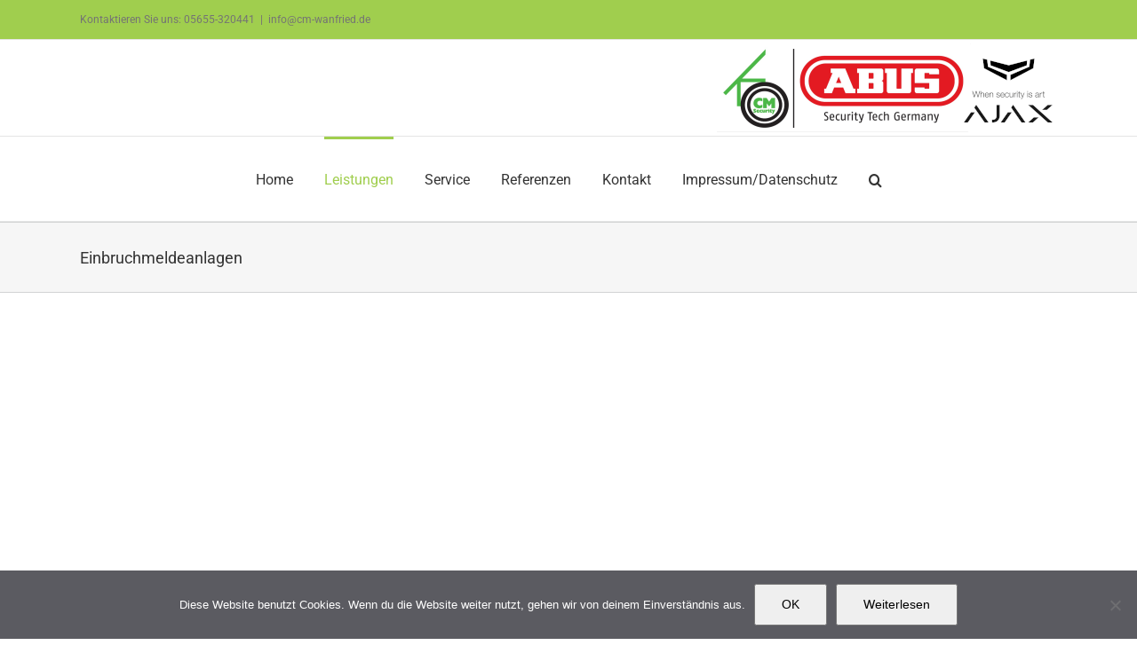

--- FILE ---
content_type: text/html; charset=utf-8
request_url: https://www.google.com/recaptcha/api2/anchor?ar=1&k=6LeIhIEUAAAAAP_B39NQuWvhAKgG5o7tH4areX6v&co=aHR0cHM6Ly9jbS13YW5mcmllZC5kZTo0NDM.&hl=en&v=N67nZn4AqZkNcbeMu4prBgzg&size=invisible&anchor-ms=20000&execute-ms=30000&cb=44tcgyaadubi
body_size: 49629
content:
<!DOCTYPE HTML><html dir="ltr" lang="en"><head><meta http-equiv="Content-Type" content="text/html; charset=UTF-8">
<meta http-equiv="X-UA-Compatible" content="IE=edge">
<title>reCAPTCHA</title>
<style type="text/css">
/* cyrillic-ext */
@font-face {
  font-family: 'Roboto';
  font-style: normal;
  font-weight: 400;
  font-stretch: 100%;
  src: url(//fonts.gstatic.com/s/roboto/v48/KFO7CnqEu92Fr1ME7kSn66aGLdTylUAMa3GUBHMdazTgWw.woff2) format('woff2');
  unicode-range: U+0460-052F, U+1C80-1C8A, U+20B4, U+2DE0-2DFF, U+A640-A69F, U+FE2E-FE2F;
}
/* cyrillic */
@font-face {
  font-family: 'Roboto';
  font-style: normal;
  font-weight: 400;
  font-stretch: 100%;
  src: url(//fonts.gstatic.com/s/roboto/v48/KFO7CnqEu92Fr1ME7kSn66aGLdTylUAMa3iUBHMdazTgWw.woff2) format('woff2');
  unicode-range: U+0301, U+0400-045F, U+0490-0491, U+04B0-04B1, U+2116;
}
/* greek-ext */
@font-face {
  font-family: 'Roboto';
  font-style: normal;
  font-weight: 400;
  font-stretch: 100%;
  src: url(//fonts.gstatic.com/s/roboto/v48/KFO7CnqEu92Fr1ME7kSn66aGLdTylUAMa3CUBHMdazTgWw.woff2) format('woff2');
  unicode-range: U+1F00-1FFF;
}
/* greek */
@font-face {
  font-family: 'Roboto';
  font-style: normal;
  font-weight: 400;
  font-stretch: 100%;
  src: url(//fonts.gstatic.com/s/roboto/v48/KFO7CnqEu92Fr1ME7kSn66aGLdTylUAMa3-UBHMdazTgWw.woff2) format('woff2');
  unicode-range: U+0370-0377, U+037A-037F, U+0384-038A, U+038C, U+038E-03A1, U+03A3-03FF;
}
/* math */
@font-face {
  font-family: 'Roboto';
  font-style: normal;
  font-weight: 400;
  font-stretch: 100%;
  src: url(//fonts.gstatic.com/s/roboto/v48/KFO7CnqEu92Fr1ME7kSn66aGLdTylUAMawCUBHMdazTgWw.woff2) format('woff2');
  unicode-range: U+0302-0303, U+0305, U+0307-0308, U+0310, U+0312, U+0315, U+031A, U+0326-0327, U+032C, U+032F-0330, U+0332-0333, U+0338, U+033A, U+0346, U+034D, U+0391-03A1, U+03A3-03A9, U+03B1-03C9, U+03D1, U+03D5-03D6, U+03F0-03F1, U+03F4-03F5, U+2016-2017, U+2034-2038, U+203C, U+2040, U+2043, U+2047, U+2050, U+2057, U+205F, U+2070-2071, U+2074-208E, U+2090-209C, U+20D0-20DC, U+20E1, U+20E5-20EF, U+2100-2112, U+2114-2115, U+2117-2121, U+2123-214F, U+2190, U+2192, U+2194-21AE, U+21B0-21E5, U+21F1-21F2, U+21F4-2211, U+2213-2214, U+2216-22FF, U+2308-230B, U+2310, U+2319, U+231C-2321, U+2336-237A, U+237C, U+2395, U+239B-23B7, U+23D0, U+23DC-23E1, U+2474-2475, U+25AF, U+25B3, U+25B7, U+25BD, U+25C1, U+25CA, U+25CC, U+25FB, U+266D-266F, U+27C0-27FF, U+2900-2AFF, U+2B0E-2B11, U+2B30-2B4C, U+2BFE, U+3030, U+FF5B, U+FF5D, U+1D400-1D7FF, U+1EE00-1EEFF;
}
/* symbols */
@font-face {
  font-family: 'Roboto';
  font-style: normal;
  font-weight: 400;
  font-stretch: 100%;
  src: url(//fonts.gstatic.com/s/roboto/v48/KFO7CnqEu92Fr1ME7kSn66aGLdTylUAMaxKUBHMdazTgWw.woff2) format('woff2');
  unicode-range: U+0001-000C, U+000E-001F, U+007F-009F, U+20DD-20E0, U+20E2-20E4, U+2150-218F, U+2190, U+2192, U+2194-2199, U+21AF, U+21E6-21F0, U+21F3, U+2218-2219, U+2299, U+22C4-22C6, U+2300-243F, U+2440-244A, U+2460-24FF, U+25A0-27BF, U+2800-28FF, U+2921-2922, U+2981, U+29BF, U+29EB, U+2B00-2BFF, U+4DC0-4DFF, U+FFF9-FFFB, U+10140-1018E, U+10190-1019C, U+101A0, U+101D0-101FD, U+102E0-102FB, U+10E60-10E7E, U+1D2C0-1D2D3, U+1D2E0-1D37F, U+1F000-1F0FF, U+1F100-1F1AD, U+1F1E6-1F1FF, U+1F30D-1F30F, U+1F315, U+1F31C, U+1F31E, U+1F320-1F32C, U+1F336, U+1F378, U+1F37D, U+1F382, U+1F393-1F39F, U+1F3A7-1F3A8, U+1F3AC-1F3AF, U+1F3C2, U+1F3C4-1F3C6, U+1F3CA-1F3CE, U+1F3D4-1F3E0, U+1F3ED, U+1F3F1-1F3F3, U+1F3F5-1F3F7, U+1F408, U+1F415, U+1F41F, U+1F426, U+1F43F, U+1F441-1F442, U+1F444, U+1F446-1F449, U+1F44C-1F44E, U+1F453, U+1F46A, U+1F47D, U+1F4A3, U+1F4B0, U+1F4B3, U+1F4B9, U+1F4BB, U+1F4BF, U+1F4C8-1F4CB, U+1F4D6, U+1F4DA, U+1F4DF, U+1F4E3-1F4E6, U+1F4EA-1F4ED, U+1F4F7, U+1F4F9-1F4FB, U+1F4FD-1F4FE, U+1F503, U+1F507-1F50B, U+1F50D, U+1F512-1F513, U+1F53E-1F54A, U+1F54F-1F5FA, U+1F610, U+1F650-1F67F, U+1F687, U+1F68D, U+1F691, U+1F694, U+1F698, U+1F6AD, U+1F6B2, U+1F6B9-1F6BA, U+1F6BC, U+1F6C6-1F6CF, U+1F6D3-1F6D7, U+1F6E0-1F6EA, U+1F6F0-1F6F3, U+1F6F7-1F6FC, U+1F700-1F7FF, U+1F800-1F80B, U+1F810-1F847, U+1F850-1F859, U+1F860-1F887, U+1F890-1F8AD, U+1F8B0-1F8BB, U+1F8C0-1F8C1, U+1F900-1F90B, U+1F93B, U+1F946, U+1F984, U+1F996, U+1F9E9, U+1FA00-1FA6F, U+1FA70-1FA7C, U+1FA80-1FA89, U+1FA8F-1FAC6, U+1FACE-1FADC, U+1FADF-1FAE9, U+1FAF0-1FAF8, U+1FB00-1FBFF;
}
/* vietnamese */
@font-face {
  font-family: 'Roboto';
  font-style: normal;
  font-weight: 400;
  font-stretch: 100%;
  src: url(//fonts.gstatic.com/s/roboto/v48/KFO7CnqEu92Fr1ME7kSn66aGLdTylUAMa3OUBHMdazTgWw.woff2) format('woff2');
  unicode-range: U+0102-0103, U+0110-0111, U+0128-0129, U+0168-0169, U+01A0-01A1, U+01AF-01B0, U+0300-0301, U+0303-0304, U+0308-0309, U+0323, U+0329, U+1EA0-1EF9, U+20AB;
}
/* latin-ext */
@font-face {
  font-family: 'Roboto';
  font-style: normal;
  font-weight: 400;
  font-stretch: 100%;
  src: url(//fonts.gstatic.com/s/roboto/v48/KFO7CnqEu92Fr1ME7kSn66aGLdTylUAMa3KUBHMdazTgWw.woff2) format('woff2');
  unicode-range: U+0100-02BA, U+02BD-02C5, U+02C7-02CC, U+02CE-02D7, U+02DD-02FF, U+0304, U+0308, U+0329, U+1D00-1DBF, U+1E00-1E9F, U+1EF2-1EFF, U+2020, U+20A0-20AB, U+20AD-20C0, U+2113, U+2C60-2C7F, U+A720-A7FF;
}
/* latin */
@font-face {
  font-family: 'Roboto';
  font-style: normal;
  font-weight: 400;
  font-stretch: 100%;
  src: url(//fonts.gstatic.com/s/roboto/v48/KFO7CnqEu92Fr1ME7kSn66aGLdTylUAMa3yUBHMdazQ.woff2) format('woff2');
  unicode-range: U+0000-00FF, U+0131, U+0152-0153, U+02BB-02BC, U+02C6, U+02DA, U+02DC, U+0304, U+0308, U+0329, U+2000-206F, U+20AC, U+2122, U+2191, U+2193, U+2212, U+2215, U+FEFF, U+FFFD;
}
/* cyrillic-ext */
@font-face {
  font-family: 'Roboto';
  font-style: normal;
  font-weight: 500;
  font-stretch: 100%;
  src: url(//fonts.gstatic.com/s/roboto/v48/KFO7CnqEu92Fr1ME7kSn66aGLdTylUAMa3GUBHMdazTgWw.woff2) format('woff2');
  unicode-range: U+0460-052F, U+1C80-1C8A, U+20B4, U+2DE0-2DFF, U+A640-A69F, U+FE2E-FE2F;
}
/* cyrillic */
@font-face {
  font-family: 'Roboto';
  font-style: normal;
  font-weight: 500;
  font-stretch: 100%;
  src: url(//fonts.gstatic.com/s/roboto/v48/KFO7CnqEu92Fr1ME7kSn66aGLdTylUAMa3iUBHMdazTgWw.woff2) format('woff2');
  unicode-range: U+0301, U+0400-045F, U+0490-0491, U+04B0-04B1, U+2116;
}
/* greek-ext */
@font-face {
  font-family: 'Roboto';
  font-style: normal;
  font-weight: 500;
  font-stretch: 100%;
  src: url(//fonts.gstatic.com/s/roboto/v48/KFO7CnqEu92Fr1ME7kSn66aGLdTylUAMa3CUBHMdazTgWw.woff2) format('woff2');
  unicode-range: U+1F00-1FFF;
}
/* greek */
@font-face {
  font-family: 'Roboto';
  font-style: normal;
  font-weight: 500;
  font-stretch: 100%;
  src: url(//fonts.gstatic.com/s/roboto/v48/KFO7CnqEu92Fr1ME7kSn66aGLdTylUAMa3-UBHMdazTgWw.woff2) format('woff2');
  unicode-range: U+0370-0377, U+037A-037F, U+0384-038A, U+038C, U+038E-03A1, U+03A3-03FF;
}
/* math */
@font-face {
  font-family: 'Roboto';
  font-style: normal;
  font-weight: 500;
  font-stretch: 100%;
  src: url(//fonts.gstatic.com/s/roboto/v48/KFO7CnqEu92Fr1ME7kSn66aGLdTylUAMawCUBHMdazTgWw.woff2) format('woff2');
  unicode-range: U+0302-0303, U+0305, U+0307-0308, U+0310, U+0312, U+0315, U+031A, U+0326-0327, U+032C, U+032F-0330, U+0332-0333, U+0338, U+033A, U+0346, U+034D, U+0391-03A1, U+03A3-03A9, U+03B1-03C9, U+03D1, U+03D5-03D6, U+03F0-03F1, U+03F4-03F5, U+2016-2017, U+2034-2038, U+203C, U+2040, U+2043, U+2047, U+2050, U+2057, U+205F, U+2070-2071, U+2074-208E, U+2090-209C, U+20D0-20DC, U+20E1, U+20E5-20EF, U+2100-2112, U+2114-2115, U+2117-2121, U+2123-214F, U+2190, U+2192, U+2194-21AE, U+21B0-21E5, U+21F1-21F2, U+21F4-2211, U+2213-2214, U+2216-22FF, U+2308-230B, U+2310, U+2319, U+231C-2321, U+2336-237A, U+237C, U+2395, U+239B-23B7, U+23D0, U+23DC-23E1, U+2474-2475, U+25AF, U+25B3, U+25B7, U+25BD, U+25C1, U+25CA, U+25CC, U+25FB, U+266D-266F, U+27C0-27FF, U+2900-2AFF, U+2B0E-2B11, U+2B30-2B4C, U+2BFE, U+3030, U+FF5B, U+FF5D, U+1D400-1D7FF, U+1EE00-1EEFF;
}
/* symbols */
@font-face {
  font-family: 'Roboto';
  font-style: normal;
  font-weight: 500;
  font-stretch: 100%;
  src: url(//fonts.gstatic.com/s/roboto/v48/KFO7CnqEu92Fr1ME7kSn66aGLdTylUAMaxKUBHMdazTgWw.woff2) format('woff2');
  unicode-range: U+0001-000C, U+000E-001F, U+007F-009F, U+20DD-20E0, U+20E2-20E4, U+2150-218F, U+2190, U+2192, U+2194-2199, U+21AF, U+21E6-21F0, U+21F3, U+2218-2219, U+2299, U+22C4-22C6, U+2300-243F, U+2440-244A, U+2460-24FF, U+25A0-27BF, U+2800-28FF, U+2921-2922, U+2981, U+29BF, U+29EB, U+2B00-2BFF, U+4DC0-4DFF, U+FFF9-FFFB, U+10140-1018E, U+10190-1019C, U+101A0, U+101D0-101FD, U+102E0-102FB, U+10E60-10E7E, U+1D2C0-1D2D3, U+1D2E0-1D37F, U+1F000-1F0FF, U+1F100-1F1AD, U+1F1E6-1F1FF, U+1F30D-1F30F, U+1F315, U+1F31C, U+1F31E, U+1F320-1F32C, U+1F336, U+1F378, U+1F37D, U+1F382, U+1F393-1F39F, U+1F3A7-1F3A8, U+1F3AC-1F3AF, U+1F3C2, U+1F3C4-1F3C6, U+1F3CA-1F3CE, U+1F3D4-1F3E0, U+1F3ED, U+1F3F1-1F3F3, U+1F3F5-1F3F7, U+1F408, U+1F415, U+1F41F, U+1F426, U+1F43F, U+1F441-1F442, U+1F444, U+1F446-1F449, U+1F44C-1F44E, U+1F453, U+1F46A, U+1F47D, U+1F4A3, U+1F4B0, U+1F4B3, U+1F4B9, U+1F4BB, U+1F4BF, U+1F4C8-1F4CB, U+1F4D6, U+1F4DA, U+1F4DF, U+1F4E3-1F4E6, U+1F4EA-1F4ED, U+1F4F7, U+1F4F9-1F4FB, U+1F4FD-1F4FE, U+1F503, U+1F507-1F50B, U+1F50D, U+1F512-1F513, U+1F53E-1F54A, U+1F54F-1F5FA, U+1F610, U+1F650-1F67F, U+1F687, U+1F68D, U+1F691, U+1F694, U+1F698, U+1F6AD, U+1F6B2, U+1F6B9-1F6BA, U+1F6BC, U+1F6C6-1F6CF, U+1F6D3-1F6D7, U+1F6E0-1F6EA, U+1F6F0-1F6F3, U+1F6F7-1F6FC, U+1F700-1F7FF, U+1F800-1F80B, U+1F810-1F847, U+1F850-1F859, U+1F860-1F887, U+1F890-1F8AD, U+1F8B0-1F8BB, U+1F8C0-1F8C1, U+1F900-1F90B, U+1F93B, U+1F946, U+1F984, U+1F996, U+1F9E9, U+1FA00-1FA6F, U+1FA70-1FA7C, U+1FA80-1FA89, U+1FA8F-1FAC6, U+1FACE-1FADC, U+1FADF-1FAE9, U+1FAF0-1FAF8, U+1FB00-1FBFF;
}
/* vietnamese */
@font-face {
  font-family: 'Roboto';
  font-style: normal;
  font-weight: 500;
  font-stretch: 100%;
  src: url(//fonts.gstatic.com/s/roboto/v48/KFO7CnqEu92Fr1ME7kSn66aGLdTylUAMa3OUBHMdazTgWw.woff2) format('woff2');
  unicode-range: U+0102-0103, U+0110-0111, U+0128-0129, U+0168-0169, U+01A0-01A1, U+01AF-01B0, U+0300-0301, U+0303-0304, U+0308-0309, U+0323, U+0329, U+1EA0-1EF9, U+20AB;
}
/* latin-ext */
@font-face {
  font-family: 'Roboto';
  font-style: normal;
  font-weight: 500;
  font-stretch: 100%;
  src: url(//fonts.gstatic.com/s/roboto/v48/KFO7CnqEu92Fr1ME7kSn66aGLdTylUAMa3KUBHMdazTgWw.woff2) format('woff2');
  unicode-range: U+0100-02BA, U+02BD-02C5, U+02C7-02CC, U+02CE-02D7, U+02DD-02FF, U+0304, U+0308, U+0329, U+1D00-1DBF, U+1E00-1E9F, U+1EF2-1EFF, U+2020, U+20A0-20AB, U+20AD-20C0, U+2113, U+2C60-2C7F, U+A720-A7FF;
}
/* latin */
@font-face {
  font-family: 'Roboto';
  font-style: normal;
  font-weight: 500;
  font-stretch: 100%;
  src: url(//fonts.gstatic.com/s/roboto/v48/KFO7CnqEu92Fr1ME7kSn66aGLdTylUAMa3yUBHMdazQ.woff2) format('woff2');
  unicode-range: U+0000-00FF, U+0131, U+0152-0153, U+02BB-02BC, U+02C6, U+02DA, U+02DC, U+0304, U+0308, U+0329, U+2000-206F, U+20AC, U+2122, U+2191, U+2193, U+2212, U+2215, U+FEFF, U+FFFD;
}
/* cyrillic-ext */
@font-face {
  font-family: 'Roboto';
  font-style: normal;
  font-weight: 900;
  font-stretch: 100%;
  src: url(//fonts.gstatic.com/s/roboto/v48/KFO7CnqEu92Fr1ME7kSn66aGLdTylUAMa3GUBHMdazTgWw.woff2) format('woff2');
  unicode-range: U+0460-052F, U+1C80-1C8A, U+20B4, U+2DE0-2DFF, U+A640-A69F, U+FE2E-FE2F;
}
/* cyrillic */
@font-face {
  font-family: 'Roboto';
  font-style: normal;
  font-weight: 900;
  font-stretch: 100%;
  src: url(//fonts.gstatic.com/s/roboto/v48/KFO7CnqEu92Fr1ME7kSn66aGLdTylUAMa3iUBHMdazTgWw.woff2) format('woff2');
  unicode-range: U+0301, U+0400-045F, U+0490-0491, U+04B0-04B1, U+2116;
}
/* greek-ext */
@font-face {
  font-family: 'Roboto';
  font-style: normal;
  font-weight: 900;
  font-stretch: 100%;
  src: url(//fonts.gstatic.com/s/roboto/v48/KFO7CnqEu92Fr1ME7kSn66aGLdTylUAMa3CUBHMdazTgWw.woff2) format('woff2');
  unicode-range: U+1F00-1FFF;
}
/* greek */
@font-face {
  font-family: 'Roboto';
  font-style: normal;
  font-weight: 900;
  font-stretch: 100%;
  src: url(//fonts.gstatic.com/s/roboto/v48/KFO7CnqEu92Fr1ME7kSn66aGLdTylUAMa3-UBHMdazTgWw.woff2) format('woff2');
  unicode-range: U+0370-0377, U+037A-037F, U+0384-038A, U+038C, U+038E-03A1, U+03A3-03FF;
}
/* math */
@font-face {
  font-family: 'Roboto';
  font-style: normal;
  font-weight: 900;
  font-stretch: 100%;
  src: url(//fonts.gstatic.com/s/roboto/v48/KFO7CnqEu92Fr1ME7kSn66aGLdTylUAMawCUBHMdazTgWw.woff2) format('woff2');
  unicode-range: U+0302-0303, U+0305, U+0307-0308, U+0310, U+0312, U+0315, U+031A, U+0326-0327, U+032C, U+032F-0330, U+0332-0333, U+0338, U+033A, U+0346, U+034D, U+0391-03A1, U+03A3-03A9, U+03B1-03C9, U+03D1, U+03D5-03D6, U+03F0-03F1, U+03F4-03F5, U+2016-2017, U+2034-2038, U+203C, U+2040, U+2043, U+2047, U+2050, U+2057, U+205F, U+2070-2071, U+2074-208E, U+2090-209C, U+20D0-20DC, U+20E1, U+20E5-20EF, U+2100-2112, U+2114-2115, U+2117-2121, U+2123-214F, U+2190, U+2192, U+2194-21AE, U+21B0-21E5, U+21F1-21F2, U+21F4-2211, U+2213-2214, U+2216-22FF, U+2308-230B, U+2310, U+2319, U+231C-2321, U+2336-237A, U+237C, U+2395, U+239B-23B7, U+23D0, U+23DC-23E1, U+2474-2475, U+25AF, U+25B3, U+25B7, U+25BD, U+25C1, U+25CA, U+25CC, U+25FB, U+266D-266F, U+27C0-27FF, U+2900-2AFF, U+2B0E-2B11, U+2B30-2B4C, U+2BFE, U+3030, U+FF5B, U+FF5D, U+1D400-1D7FF, U+1EE00-1EEFF;
}
/* symbols */
@font-face {
  font-family: 'Roboto';
  font-style: normal;
  font-weight: 900;
  font-stretch: 100%;
  src: url(//fonts.gstatic.com/s/roboto/v48/KFO7CnqEu92Fr1ME7kSn66aGLdTylUAMaxKUBHMdazTgWw.woff2) format('woff2');
  unicode-range: U+0001-000C, U+000E-001F, U+007F-009F, U+20DD-20E0, U+20E2-20E4, U+2150-218F, U+2190, U+2192, U+2194-2199, U+21AF, U+21E6-21F0, U+21F3, U+2218-2219, U+2299, U+22C4-22C6, U+2300-243F, U+2440-244A, U+2460-24FF, U+25A0-27BF, U+2800-28FF, U+2921-2922, U+2981, U+29BF, U+29EB, U+2B00-2BFF, U+4DC0-4DFF, U+FFF9-FFFB, U+10140-1018E, U+10190-1019C, U+101A0, U+101D0-101FD, U+102E0-102FB, U+10E60-10E7E, U+1D2C0-1D2D3, U+1D2E0-1D37F, U+1F000-1F0FF, U+1F100-1F1AD, U+1F1E6-1F1FF, U+1F30D-1F30F, U+1F315, U+1F31C, U+1F31E, U+1F320-1F32C, U+1F336, U+1F378, U+1F37D, U+1F382, U+1F393-1F39F, U+1F3A7-1F3A8, U+1F3AC-1F3AF, U+1F3C2, U+1F3C4-1F3C6, U+1F3CA-1F3CE, U+1F3D4-1F3E0, U+1F3ED, U+1F3F1-1F3F3, U+1F3F5-1F3F7, U+1F408, U+1F415, U+1F41F, U+1F426, U+1F43F, U+1F441-1F442, U+1F444, U+1F446-1F449, U+1F44C-1F44E, U+1F453, U+1F46A, U+1F47D, U+1F4A3, U+1F4B0, U+1F4B3, U+1F4B9, U+1F4BB, U+1F4BF, U+1F4C8-1F4CB, U+1F4D6, U+1F4DA, U+1F4DF, U+1F4E3-1F4E6, U+1F4EA-1F4ED, U+1F4F7, U+1F4F9-1F4FB, U+1F4FD-1F4FE, U+1F503, U+1F507-1F50B, U+1F50D, U+1F512-1F513, U+1F53E-1F54A, U+1F54F-1F5FA, U+1F610, U+1F650-1F67F, U+1F687, U+1F68D, U+1F691, U+1F694, U+1F698, U+1F6AD, U+1F6B2, U+1F6B9-1F6BA, U+1F6BC, U+1F6C6-1F6CF, U+1F6D3-1F6D7, U+1F6E0-1F6EA, U+1F6F0-1F6F3, U+1F6F7-1F6FC, U+1F700-1F7FF, U+1F800-1F80B, U+1F810-1F847, U+1F850-1F859, U+1F860-1F887, U+1F890-1F8AD, U+1F8B0-1F8BB, U+1F8C0-1F8C1, U+1F900-1F90B, U+1F93B, U+1F946, U+1F984, U+1F996, U+1F9E9, U+1FA00-1FA6F, U+1FA70-1FA7C, U+1FA80-1FA89, U+1FA8F-1FAC6, U+1FACE-1FADC, U+1FADF-1FAE9, U+1FAF0-1FAF8, U+1FB00-1FBFF;
}
/* vietnamese */
@font-face {
  font-family: 'Roboto';
  font-style: normal;
  font-weight: 900;
  font-stretch: 100%;
  src: url(//fonts.gstatic.com/s/roboto/v48/KFO7CnqEu92Fr1ME7kSn66aGLdTylUAMa3OUBHMdazTgWw.woff2) format('woff2');
  unicode-range: U+0102-0103, U+0110-0111, U+0128-0129, U+0168-0169, U+01A0-01A1, U+01AF-01B0, U+0300-0301, U+0303-0304, U+0308-0309, U+0323, U+0329, U+1EA0-1EF9, U+20AB;
}
/* latin-ext */
@font-face {
  font-family: 'Roboto';
  font-style: normal;
  font-weight: 900;
  font-stretch: 100%;
  src: url(//fonts.gstatic.com/s/roboto/v48/KFO7CnqEu92Fr1ME7kSn66aGLdTylUAMa3KUBHMdazTgWw.woff2) format('woff2');
  unicode-range: U+0100-02BA, U+02BD-02C5, U+02C7-02CC, U+02CE-02D7, U+02DD-02FF, U+0304, U+0308, U+0329, U+1D00-1DBF, U+1E00-1E9F, U+1EF2-1EFF, U+2020, U+20A0-20AB, U+20AD-20C0, U+2113, U+2C60-2C7F, U+A720-A7FF;
}
/* latin */
@font-face {
  font-family: 'Roboto';
  font-style: normal;
  font-weight: 900;
  font-stretch: 100%;
  src: url(//fonts.gstatic.com/s/roboto/v48/KFO7CnqEu92Fr1ME7kSn66aGLdTylUAMa3yUBHMdazQ.woff2) format('woff2');
  unicode-range: U+0000-00FF, U+0131, U+0152-0153, U+02BB-02BC, U+02C6, U+02DA, U+02DC, U+0304, U+0308, U+0329, U+2000-206F, U+20AC, U+2122, U+2191, U+2193, U+2212, U+2215, U+FEFF, U+FFFD;
}

</style>
<link rel="stylesheet" type="text/css" href="https://www.gstatic.com/recaptcha/releases/N67nZn4AqZkNcbeMu4prBgzg/styles__ltr.css">
<script nonce="J2F6CXFGFprFCBI7f9Ye6Q" type="text/javascript">window['__recaptcha_api'] = 'https://www.google.com/recaptcha/api2/';</script>
<script type="text/javascript" src="https://www.gstatic.com/recaptcha/releases/N67nZn4AqZkNcbeMu4prBgzg/recaptcha__en.js" nonce="J2F6CXFGFprFCBI7f9Ye6Q">
      
    </script></head>
<body><div id="rc-anchor-alert" class="rc-anchor-alert"></div>
<input type="hidden" id="recaptcha-token" value="[base64]">
<script type="text/javascript" nonce="J2F6CXFGFprFCBI7f9Ye6Q">
      recaptcha.anchor.Main.init("[\x22ainput\x22,[\x22bgdata\x22,\x22\x22,\[base64]/[base64]/[base64]/bmV3IHJbeF0oY1swXSk6RT09Mj9uZXcgclt4XShjWzBdLGNbMV0pOkU9PTM/bmV3IHJbeF0oY1swXSxjWzFdLGNbMl0pOkU9PTQ/[base64]/[base64]/[base64]/[base64]/[base64]/[base64]/[base64]/[base64]\x22,\[base64]\\u003d\\u003d\x22,\x22cMKJw40gw5V3IAEWN2ZLw6HCu8O1SH5TB8O6w5/[base64]/DqDZCw4Ffw6nDiErDrTTCjsKTwotUHsOfJsKfITLCtMKacMKKw6Flw6PCnw9iwpQtNmnDnAJkw4wGBAZNTUXCrcK/woXDjcODcAtZwoLCpnQ/VMO9IDlEw494wpvCj07Ci3jDsUzCtMOdwosEw7xRwqHCgMOGR8OIdATCvcK4wqY6w6hWw7dww59Rw4Qbwp5aw5QSBUJXw6o2G2UcXS/CoW4Pw4XDmcKBw6LCgsKQd8OaLMO+w5dlwphtSFDClzYpImoPwrjDvRUTw5nDh8Ktw6wOWT9VwrPCncKjQk7Cr8KACcKaPDrDomQ8Oz7DvMOfdU9AWMKtPGXDl8K1JMKqQRPDvE8uw4nDicObJcOTwp7DtTLCrMKkb2PCkEd/[base64]/DmW53RcKCwoNWwqnCnT/[base64]/DhMOmOStDw6rCkm9Swo4sVsK2A8O+Whh1woFdcsK9JnQTwo80wp3DjcKhMMO4cw/[base64]/DksKHCCcsNMOwd0pQwoBpw5lVEMOjw6PCswEAwpomCnPDjy7DncKGw54QZ8O3f8O1wrsteCLDlcKnwrrDv8OOw43CusK3URLClcK0QMKlw5EEUnF7CzLCh8Ksw6zDpsKrwrvDnw1/GlF8bTDCscKtVcO2VsKuw5XDrsOYwq8SRcOSOsKww7LDqMOzwpbCkQgbFcKZFwxAY8Kqw4suU8KrYMK3w6nDosKVYQVbDjPDmMOhc8KzF0k9UWDDq8OIPEl7FUkvwqtCw6MdC8O7wqRdw5nDhHpVcmrDqcKuwp8qw6ZZOCpHw7/DisK4S8KNbiDCq8Oow4nCicKxw4fDv8KywqTCuivDn8KSw4cewqPClcKmP3PCqjl9SsKlwp7Do8OTw5kxw65eDcOzw750RsOaZsOvw4DDuQ8Nw4PDncKDfMOEwrZnB00fwrlsw6rDs8OuwoLCuArCmsOMbQbDqMK8wpDDrmpFw4x1wpFhTMKJw7MtwrnDsDpoGjxawo/Dkl/Cr3wbw4IfwqfDs8KEUcKlwqpQw7NoccOPw7Nmwqctw5PDjFHDjsK/[base64]/Dq8KkAsORw4Igw5vCucK+C8OoXcOAKWhow5hwIsOrwqFHw73CpG3Co8K9AcKdwo3CjUbDkUbCmMKtSVZtwowwXSrCkFDDsSPCi8KdJhFFwoTDjEPCl8OZw5HDpsK7Bg00WMOlwrnCkCTDgsKrIUtJw5Y6wq/Do13DrjZpIsO3w4fCg8OFBmnDtMKwaC3Do8OlXQbCjcOjf3vCtEkUb8KWasOLwrvCjMKqwqfCmHzDscK8wqlscMOAwo9ZwpnCmlfCoAfDu8K9I1DCoDjCgsObPmzDhcOaw4/[base64]/[base64]/w604TGx8I8OwwoPCk29Dw73CjsO7w5wiwpFCw4oiwqg0EsKtwpXDj8KBwrI6FBdNYMKTdX/Cu8K4DsKQw74zw49Sw7hQR3YdwrvCrsO5w57Dr0wLw6t/wppZwrkuwovDrlvCohLDu8K+TAjCoMOdf2zCuMKRMWnDosOPbn1/eHJhwr3DuCMdwpYJw7pyw5ULwqRiVwXCsksLFcOOw4fCr8OQbsKsDy3DvF4Ww6YNwpPDrsOYSFhXwonDg8OvN1LDrsOUwrXCkm7ClsKAwqFWJ8Kcw6pHYH/DiMK8wrHDrxfCnwLDncKZAFbCj8O0QmDCpsKXw4o5w4/[base64]/CkGQ4wodpEcKQwpzDnMOZDsKEw6rCoX7DgWlQw6ljwqnDisOWwp85L8Odw73CksOUwpcIe8KzC8Khdm/ComfDs8K2w4BHFsOfO8KIwrYhCcK/wo7CkgYSwrzDtDnCkFgTDBoIwphwIMOhw6TCpk7CjsO6woPDkhAZO8OeQ8KmN3DDuRrCqSAsGAvDpE1jOMOxUD/DnsOxw44OOFjDk2LDiTDDh8OBEsK6KMKrw4TDmMOwwp0BAG9AwrfDs8OlK8OoCRgBw7wOw7DDmyhCw73ClcKzwrrCuMOWw4EjCXhLGsONf8KYw5TCp8KXKR7DnMKqwpsQKMKwwolzwqsZw5/CosKMCsKpJnhadcKoZ0TClsKcKz1Gwq4Ww7h1eMOUHsK0ZRVRw4Qew7vCiMKRaDbChMK2wrTDvi0eKMOvW0QdF8O9EjDCrMO/[base64]/DpSbCl2cpwp3DvMKtw4M4wpzCv04zIMO1aWldwp49OcKffSnCsMK4ZxPDo3csw4lVSMK6ecOKw65KTcKoVgjDhnhXwpVNwpF+WjpuasK3ScKww4hQPsKmZcOgenUGwrHDjDDDpsK9wrJICEsPMRE0w4fDtsOJwpTCksOyXnzDp15JccKIw64hfMO/w4PCjjsMw6DCmMKiGiZdwqM+f8KtLMKXwrZbN0DDmXNad8OeRhDCocKzWsOeRgDCgCzDk8OyW1Arwrt6w6rDlgvCvEvCvhDDgcOFwr3CkcKeIsOGw4JAC8OAw58VwqhLTsOvC3HCqAE4wpnDlsKfw6/Cr1PCg0/[base64]/Dpl4fwqHCoiDDk1PDkMKlZMO5w6JUwobDkEbDoEbDi8KjKgLDjcOCcMKaw4nDq2NNGSzChcObSQPCq1w6wrrDpcOyUT7DqsOLw5NDwpg9HsOmLMKTJyjCo1DCjhMzw7dmW2bCpMKXw7HCn8OAw53Ch8O/w6MywrRkwo/Cu8K2wq/Dn8OwwpEwwoHCmwjCmDJ7w4zDr8KQw7LDhsOSwprDmcKrATfCn8K0PWdZLMKmBcKkDQXCiMKgw5tlw7HCl8Omwp/Dihd1VcK3BsOmwqnCgMKiMDLCvR1cw4zDu8KXwoLDusKhwqgIw7YAwp/DvsOCw63DjMKLHcO1TiXCj8KvDsKISmnDssKWK3XCt8OrR1bCnsKLJMOMNcOOw5Ymwq0VwqFBwrfDoivCtMKPTMKUw5XDnwvDnioADy3ClXsUUVXDmT/CtmbDgjTDusK/[base64]/DucOsRgVVdgEYw7PClgtXwqvCrSdYRsKKwoB/VcOrw4fDsVHDmcOxwpbDuk5FJzPDtcKeaFzDl0ZKKTXDoMOewo/Dp8OJwqzCvDnCosKXdQfDp8Kdw4k2w5HDlz1hw6sqQsKWZsK7w6/DpsKiVhh8w7rDmgkZSRZ8acKUwp9edsOiwqzCglLDjhR2f8O/[base64]/PcODPTl9w7sxHA4VwrIjV8K3a8KjIT3DoFnDuMK1wrvDuUnCt8OHLTQLQH/CjcK4wq3DnMKcYcKUEsOow6/[base64]/wpMXfjZIw73CtF54wq3CrMOyHsOQwohIwpZIwoINw4hXwrjCgU/CpHvCkhnDpAXDqw0tGsOeL8KvX1zDiA3DvgYEA8KewrfCgsKMw5c5TcOhIcOhwrrCjsK0BFfDlsOkwr4TwrFCw5vCvsOJa1bCr8KAIsOuw5DCuMKtwrhOwpIvCRPDssKxV3nDnx/[base64]/DrMKbLVMbwpLCgsOYwqfDlgpnw6zDpMKcwo/CliFXwrwhIsKuYiPCo8Khw4YxRcOkAF/DoX9jekxobsKNw5lDDVPDpG/CgwpFEnVcbxrDh8OowoLCkVfCpgwxTyN7w7k6HXMpw7PCksKMwqdAw7l+w7HCiMKMwowgwoE+woLDjBnCmiPCh8KuwoXDjxPCtljDssO1wpwFwoFqwoN7aMOPwp/[base64]/Ch8cSBHCrcK6w6odw6AvRz8pw7LChcOCwqbDum7Ds8OrwpkOF8O+VSVNKRsnw73Dhi3CkcO7XcOrwpIpwoV+w6gZWX/[base64]/[base64]/DhUzCksO/BmkkQxc6dHHDsDnDpcKiJ8KOGMOVZmfDl0woc04ZQcOHwrAYw7nDvVhUWXxfOcOlwqN7bW9iZQxmwopzwpBwcUkdNcO1w7Zfw7Jvcl1UV3RwK0fClsO/aSIUw67CgsOyMcKECwfDiR/[base64]/Cl3bDsMKEw5VQwpXDu8OEwronVnbChgRFwrgmNsOGbDNfVMKwwrl+TcOrw7vDksKQN0LCksKYw5zDvDrDh8KGw5vDt8K0wpkowpZ+TmBkw5rCuwdraMK8wqfCscKIWsOqw7bDj8Kvw5l2YA9HPsKYZ8K9wpMAe8O4LsOYVcOTw4vDnAHCpGLDisOPwq/DnMKtw750PcOGw5PCjh1aKg/CqR4+w4MbwoMNwpbCrH/DrMOfw5/DgkN1wqbCjMOfGAvCncOmw6lcwq7CijVtw7lnwp4jw5x2w53DpsOLVcOkwog0wppFOcK2BcO+dDbChWTDrsO6csK6UsOqwpZfw51/D8OCw58kw4kPwpYrEcKFw7bCuMOmQEYDw6QYwr3DgMOdJMOlw5TCu8K1wrNOwonDscK+w4rDj8O8BQkGwotqw6ccWi1Dw6BnEsOdJMOQwppXwr9/wpnCu8KmwpokIsK0wr7Cs8KVIBjDlsKyQG5zw59BE2zCk8OqVcOJwqzDv8KUw7fDqTwNw4bCvsKgw7caw6fCoSHDmMOtwrzCu8K3wqQ4ID3Cnk58f8OuQcK2QMKMPMOHcMOew7Z7JArDkMKXdMOQfCpqDMKKw79Pw6PCoMKrwr4/w43CrcOAw7/Di0tfTjlpQTJIGDvDmMOLw4LCisOzc3IHJTHCtcKyIUdow6ZqZGNnw4UnFxMNLsKKw4/Cj1IWesOCNcO5V8K9wokHw77DiRd0w6nDg8OUQ8KGPMKVOcOnwrgsXzTCtzrCiMKpXsKIMBXDgxIIACYmwo8Mw43Ci8K/wr57BsOJwphVwoXCuBdLwo3DojHDucOUAQhjwrt1MWgUw5fCs1XCjsKlY8KgDzUtJ8KLw6HCsAfCgMOaa8KFwrHCvHfDoVQHGsKIPUjCp8KpwoEdwo7DvzLDk2tUwqR/LxTDmcKWWsO9w5vDghZxQjZkWMOnfsKeP0zCu8KeN8OWw5IeZcOcwokLZ8KOwqBRWUrDgMOjw5XCt8ORw5chTB5NwoTDhFY/VmDCsTgqwogowr3DomsmwqIvHwJFw7g7wqTDkMK/w4XDpjVpwpUtScKAw6cWRsKvwr7CgMKrZMKiw5sWV0YSw6XDuMO2KTPDnsO0w6MMw43DnEA4w7FOScKJwrHCp8OhBcK0BnXCvTR5XXrClcKlA0rCn1bCucKCwpzDrsOXw54PSiTCrTTCvlQJw7B4VMKACMKUW1/[base64]/woxTwpXCj2/Dr8K4w7/DvsK4wrTDjsKRwrFKRcKoBnVhwodGYFBsw7gCwpzCnsOfw6NRAcKVSsO9AcOFT2vCgxTDiEYdwpXDq8KpZ1QbemvCnhsAOBzCicKkcDTDqT/DpGfCi0IDw4dTeT/CiMOwQMKNw43CssKWw5vCiXwjAcKAfBXDvsKTw47Clx7CpAHCucO9fcOBasKCw6Z5woDCtRBQRnh/wrp+wpNgf19wZ0FYw4wIw7p6w7jDs2MiFFvCvMKvw6pxw5dGw5/DjcOtw6bDosOPa8KOUVwpw5xWw7w4w68+woMiw5/DvyTCsHnCrMOGw6ZNaU9iwonDtcK5bMOLbXsnwp03EyYoYsOvYDEdaMOIDsO4w5XDncKJBT/CgMKla1BKSUYJwq/[base64]/[base64]/U8OrPGfDocKNw5dLNWZwRxXCpi3DtcKqPSzDvVhtw67CjTjDjk3DrMK2FUfCt0vChcO/[base64]/[base64]/CuMOnwoFwwqQSUGbDv3Miw77Dg8KZw7PDmcKNwrJbMz3CtcOcOnMIw4zCkMK9By0wF8OawrfCpjHDksKBeE8DwqvCksK3IcOMb2LCmsO7w4/Dj8Kgwq/Dh1Bhw6VSaAlSw7xKVE8CE2HDu8ODDkvClWTCimHDtcODPWnClcKWMDjCgkzCgH0GFMONwq/DqzTDtVYcPk7DtnzDncKpwpUCKUgjV8OJYcKpwo7CgcOJIFPCmjnDgcOKEcO5wpPDjsK3QGvDs2LDu1x0wqbCh8KvKcOgJBxeUVjDo8KIFsOUDMKZLS7DssKcBsKJGDrDkXHCtMK8WsK5w7VXw5LCn8KOw6LDtCxJHWvDsTQEwr/CqcO9MsKHwpnCsCbCncKDw6nCkMKjDxnCv8OIKhpgwowRW17DosOjw4/Cr8O7P0Zjw4wkw5bCh3UAw5s8Vh3CizxLw6rDtnfCjTTDm8KmHT/DnsO4wrrDjsOCw58gTHMBw6s4HMK0T8OqHGjClsKWwoXCkcOMFcOkwrohA8OqwqXCi8Kkw7ByKcObXcKVeR7CocKNwpkHwpQZwqfDikfDkMOkw47CoUzDncK0wofCvsK1Y8O8QXhnw53CuiANXsKOwp/[base64]/DhjfCuMKpw4TDhSvCnsK5MMOWwosOAkLDsMKOZQYEwoVRw6fDm8Kiw4zDu8OWTcOhwr1xZ2HDn8K6bcO5RsOSfsKowqnCtzvCosKjw4XCm2Fcb0U/w71tZVTCv8KNFCpgQE8bw5p3w6PDjMKhLD7DgsOtDknCucO9w6/[base64]/[base64]/CgATDqsOLw5rDpcKbwrZoGwICAkJeRFvCvybDnsKpw7XDl8KMHMKmwqxCJDPCqUgsbCLDvEkMZsODNcKzDzPCiHTDmSHCtVTDtTvCjsOQWHhQw77DosO9fHrCkcKwNsOYwpciw6fDjcKTwo/DtsOjw5XDlcKlJcKyCSbDtsK/YCsYw5nDhnvCk8KZJsOlwrNlwq3Cg8Oww5Qawq/CoE4fEsOXw7wiUG97bDgaYC1vB8Oew6AGfgPDuhzCtRsyRHzDnsO8w6sNYHV0w4klWEZTAyBRw4J6w7wmwokGwrvClEHDqF7CsxnCvW3CrxE9Fm4rIlTDpTFWRMKrwrPCtEXDmMO4TsKpZMOEw57Cs8KqDsK+w5hmwqTDgCHCmsKyXT5REydiw6UyXz1Nw7gew6M/IsK4P8OGwokYIVHDjDrCqFnCtMOjw6pOdjtCwpbDt8K1NMOkK8K5woLCm8KXaHFWEADClFbCqMKhasOuQcOyCmvCisKPVsOuEsKlJMOrwqfDozjDpngvMMOCwo/CpkbDsjsuwqTCu8OXw6vCtsK0G13CmcKQw78rw53Cr8OXwoPDnWnDq8KzwovDjh3CrcKEw5nDvEPDhMKtTzLCpMKMwq/[base64]/wpLCi8KTwqbDjxEyW8Kzw5zCowgCwqrDicOWwrrDhMOcwqnDqcOLDcOEwoXClEbDqmHDlwENw41YwrnCpkUKwqTDiMKKw47DlDBSWRtHBcKxZcK5U8OqY8KXUCxjwoB3w4wfwq1+MXvDkhZiH8KLKsOZw7FswrbDusKEIlXCtW1zw4A/wrLDnE8WwqFFwrIBLhjCj15zIRtJwo3Dm8KcD8KDDQrDkcOZwrA6w4zDgsOZcsK+wrZ5wqUOJXRPwoBVKQ/CqDXCkHjDgynDsWbDm2xJwqPChQ7Dt8ORwo3CiifCrcOZQQZswphMw4wlw4/Dj8O0SjVEwp0twpl1cMKWaMOwbMOzD1BFDcKxERLCiMOMc8K0LxcAw5XCn8O6w5nDvcO/FFs0woULOgTCtBjDpMObEMKtwqnDmzDCgsOow4t4w7ILwqIVwrxyw4vCnAFUw4ITNi16wpjDosK7w7zCvsO+w4DDncKHwoJDRmc7fsKLw6kfV0hvGgdbMX/DncKtwo8sVMKIw4EVR8K9WGzCuUTDssKNwp3DnVpDw4vCpwEYMMKTw5bDr3EjAcKFVEPDscKfw53CucK9E8OxX8Obwr/CtTfDqjlENjbDjMKQV8Kuw7PCgGrDi8Klw5h8w7DCqWLCp0nCnMObf8OCw4cceMOKw4zDrsOSw5dTworDgnDCqC5MSBsRPWUBQcOQblvCp3rDpsOTwozDq8Kww6MHw5/CmDRGwphYwoDDssKWRS8ZJ8O+Y8O8bsKOwrTDqcKewrjCjHHDiFRzEcOQFcO8e8KOFsOXw6PDum8MwprCpkxEwpEUw4MKwoLDn8KRwpjDp3LCom/[base64]/wrdJBVvDulxOw7MJCiHDnhPDukfCtF5LEn0QFMONwopcKsKnOADDhcOnwrXDgcO7WsOyTcKLwpvDuD/Ch8OsMXMOw4PDoiPDhsK5OcO8OMOsw4LDhMKJE8KUw43Cu8ONSsOIw63DqsKJw5fCn8KqAARmw7jDvB3Dk8K8w4p6e8KMw4wLZsOgEcKAFg7CgsKxFsOcesKswrUcScOVwqnDtTclw449NGw3UcOhDGvCgH5XEsOfQsK7w5jDhTbDgWXDo0o2w6XCmF8rwp/CkChRKDnDp8KNw5Qew402ZRPCtzFiwrfCiyUPDm7ChMOdw5rDqGxWQcKgwoYfw4/ClcOGwoTDusO6YsKxwrhEecOvQ8OaM8KeYnF1worCocKMbcKMQxgcUcOwIGrDksOLw6kJYBXDtU/CuRbCsMOBw73DlwvDoTTCi8O3w7gTw7J3w6YkwrLCkcO+wozCoxoGw4MZPy7DgcKvwrY2QHJfJ3wjVjzDo8KKVnMuIxtmWsOzCMOKA8KVfz7ChsODD1PDu8KHIMOAw4vDkBsqLTkww7sXecO+w6/CuCNEUcKXVD/DqsOywo9jw6gTLMORLDjDmRjDkDgrw60+wovDlMKTw4XCkEUfJ0JveMOQFsOPFcOuw6jDsXdAwq3CqMOocykfI8O7XMOow4HDpsOkFDfDqsKEw7wEw4UgaQ3DhsKrSyPCjm1mw4DCqcKyXcK4wp7Cu2NBw5rDgsK6GsKaDsOgwoV0Gm/CgjsNRX5cwpDCkyIwIMK+w6jDmQvDhsOpw7E8AVvDq0TCicOZw49rFFxewrESd37CuDHCuMOMQwUhw5fCvRobMno8XB86WQ3CtiZZw7hsw7wcPMOFw5BmQsKYfsKnwqlNw6gFRRZOw6TDuH9Kw6soXsOhwoQ/w5rDhFDChm40R8O4woFKw6NeA8KKwrnDiXXDvjDDrMOVwrzDs1UScDJ7w7TDoicIwqjCmR/[base64]/DtDTDmE1nccKJw6sYw687w5BvwoRzwpQZYnxaH11WV8O9w4nDuMKIVwjClmHCjcOCw79zwpLCiMKyLRTCkX9MfcOpfsO1IC7CrwElDcKwDk/DqGHDgX4/[base64]/[base64]/DgcKQZ8Oxw67CsXM7VcOSwqfCs8OMNl/DvmILOcOOBUJkw5TDjMOkUX7Dr20re8Omwrp/QFptQirDuMKWw4tVYsONLk3Csw/DncKxw4tcwoAIwrXDvVjDjWE3wrPCksK8w7kUV8KqDsOwFxHDtcOGHFg/woFkGkQVbEbCqMKBwosCM0oAH8KzwrLDkFLDjcOewr18w5ddwobDocKkO2oXcsOsPxzCgDTDn8OQw694GX7Cs8OCZG/DqMK3w5Yfw7Ivwrx9HG/DnsO2KMOXf8KdfjR7wrvDsXBbFRDDjkp/dcKCIxtnwofClcKxHVnCl8KePsK2w5TCuMOdasOLwqckwqnCq8KBKsOAw7rDjcKKBsKdOVvDlBHChRUYd8Kkw6LCp8OUwrZPw4A8CcKKw5pJMTPDvCJAKMONJ8K0TFcww4JsQMOWesOgwoHCqcKcw4RvQhfDr8OqwpzCoj/DmB/Dj8O6CMKYwqrDpF3Dq1LCskjDnCxjwq4XQcKgw5zCkcO5w4hlwrXDv8OgZylxw6VDL8OvZW5gwokgw5TCqXF2SXjCrR/ChcKKw65oRcOXwq8ew7Agw6TDgcKPDm5AwpPCnnAMVcKEM8K/FsOdwr7ChFgqaMK5wrzCnMOYG2lew4bDsMO2wrVjb8KPw6XCsD1eRWLDoFLDicOhw5c/w6LCiMKAwqTDt0jCr1zCnQ/[base64]/QC/Dq0Qww6vCsVJZw67Co8KqRU/Cu8Ogw6TDtyRxFmA5w5x2NXrDg2Ebwo7Dv8KRwqPDojPCjsOlQ27CvVDCuktPOgQCwqwLQsOAN8Kcw4nDg1HDnm/[base64]/w7FlR2nDpsOkVsO0VsKuGcKTw4gmLXkbwo1Tw5fCnBzDtMK5R8OXw4PCsMOJwozDtix5Qnxdw7EDLcKzw60FNgfDmEbCpMO7w5PCosKcwobCjMOkan/DoMKUwoXCvmTDpMOcJn7Ch8OcwojDrw/CkzIEw4oGw5jDtcKVSyFzc2LCnMKEw6bCkcKqa8KnT8O1J8OrSMKFUsKcXyTColR6OMKqwprDm8KrwpPChG45CcKIwofDr8OeGmEewq7CnsKmZVXDoH0heXHCojgkM8KZTD3DrRVyUn/[base64]/[base64]/wr8zdMO7UxDCnlIpfHgdwoXDjVQLwovDr8KeUsOWVsKswrHCo8OhCy/CiMORDnxqw5nCosOTbsKIP3HCk8KZTyXDvMK9wrxyw6RUwofDucOSZkl/JsOmWwLDp3F3PcOCCUvCk8KbwodxZS7DnELCtX7DujHDtCoOw4tbw4XCtVvCrRdhUcOffAA4w6LCsMKpK1PCmCvDv8OTw6Eawr4Rw60CTQbCgxnCs8KAw6Jnw4ckaSkbw48YZ8OyTMO2Q8OFwop3wp7DoXY/w5rDs8KTQTjCm8KGw791wprCncOmE8OCBATCuCfDnWLCu2XCvEPCojRUw6lTw5zDosK8w4IgwrhhHMOJCDRsw6bCrMOxw4zCoGJWwp06w4zCtcOVw41eNHnCiMKTCsOYw7EjwrXCjcOjN8OsKW1rwr4KDFpgw4/DmRnCp0fDl8KVw4AIBEHCt8KICcOuwpBgGVvCosKTN8KNw5/[base64]/JsKlwolZISc3wrAmBcO0wogBF1DCs1PCt8OHw4xDbsKFKMKLwpvDt8KJwqdkP8K5ecOXP8Kww5kSccOUOyN9DsOpOk/ClMK5w4YACsOhD3vDlsKfwp7DhcK1wpdeImZIATUtwqHCvSAcwq8+OU/[base64]/Cm8Ocf8OVwpoZYMOzIMKjawBVwrnCisK2DMKPOsKgdMO3EsOaO8KVR2Q7a8KRwoIEw7TCjcKrw41JJD/ClMO/w63CkRt/PAI0wrTCvWUMw7/DrjLCrsKswqkGawTCosKbLAHDpMORfk7CjAHClFxpUMKXw6TDkMKQwqF4AsK1XcKAwrM6w4vCgXwEVsO3VsOFbjsqw6fDh09XwocXKMKdVsK0HhLDvAggO8OywoPCijrCu8OvS8O5Z1ETXkwewrcGdwjDjzguw7LDqz/ChV9UPRXDrjbDhcOZw6I7w7TDqsKYF8KQXClEWsOmwpcpNV7DhsKzOcOQwoTCmg9oHMOGw7MXfMKww6c9agpbwoxbw5rDhllDasOKw7LCrsO7LMK2w4xgwoRxwpd/w7tlDBMIw43CiMOASDfCrz0odsKiOcOfMMO3w7QqAEfDo8KWw7LCmsKjw7XCoD/CvC/DtArDu2nCux/ChsOUwpLDnmfCm2l2asKSw7bChhnCsV7DmkY4w50ewrzDpcKxw6LDrjk1bsOIw6/DucKFUsOQwqHDhsKgw47ChQAPw5RVwoZGw5V/woXCgR1uw7J1JXjDtMOvGWPDmxrCoMOwEMOswpZ4w4hEZMOZwpnDssKWOmbCr2QtNDvCkShmwqVhw7DDmGt8MFzCghs/[base64]/[base64]/[base64]/wrcnd8OQw7Flw5FcwoFjW8OyO8KBw6FFfigkw7J+wpvCkcOfesOmTTPCjMOKw5VTw4TDjsKde8Oow5HDqcOAw4c4wrTChcO6Ag/DiFMxwqfDs8OeJHUnT8KbDRLCqMOdwq54w5bDusOlwrwuwqLDklVaw49+wpo+w68SZw/ClkDDqj/Dl1TCo8OXN0TCqmISa8KmTGDCmcOWwpBKJwdLIkR3PMKXw47DqMOnbW7CtiJMJDdGVkTCnxtNZDI3YBsqVMOXO0PDtsK0JsKvwrrCjsKRYG95eBnCjsOdJMKZw7vDskvDhULDv8OJwq/CnSV0M8KawrvClHvCkm7CqMKRwqfDmMOITXFvGFbDiV09XBR2D8O/wpHCm3JVaUBhawPCu8K0YMK0fcO+HsKYJ8OLwpVTKS3DpcOsHlbDkcKqw51IH8Ofw41RwpPDnTRhwq7DiBZqMMOgLcOKUsOAHgTDqUfDuQNxwo/Dph3Cvm43B3bDu8KsK8OseTbDvkV6LMKGwpV1cQ/DrB0Pw6Rxw67ChcKqwqp3WlHChB/[base64]/DohzChC8TIMOuQifDtSohYcOCw7DCskpOwq7CiQVNS0bCunfDvStDw4JsDMKCRWJ1w68uVhd2wo7CrxTDl8Ogw6xRCMO5HMOHQ8KZw7osHMK5w7DDpsKjQsKBw7bCmMOMFlXDicKJw5Y+BG7CsW/Dh1otTMOPRGliwobCvEzDjMO7CTvDkAdbw6ETwrDCqMKLw4LCp8KXKH/CiWvCvMOTw6/ChMO1PcO/[base64]/[base64]/[base64]/DvmtSJVkzcMK/wrJEVA4EFMKnYw7DgMKTWl3CjcK/[base64]/[base64]/CrcKRB3XDqcODNk1/eHkuP8KIwp/DiSXCp8OOw7XDl33Do8OOTnDChAJsw75nw6htw5/[base64]/w4hrwo53w7rCiX/DqHIBw5AfwpZOw4PDkcOVwrHClcK2w6omB8Kpw6/ClTjDpcOOV1bCl1nCncOYMg3CucK2YnHCosOywpA2BAYfwq/DqDFkdsO+XMO9wofCoybCpsK5X8O1w4/[base64]/CozYSwooRw7Jlw6/Du33Cgnlqw5fDqj99VXvCiXRrwrXCvk3DqE/DpsK2SkYiw4/Dhy7DlhXDr8KGw5zCoMK/wqlIwrdSBTzDh39Nw5bCp8KvVMKAwrLCrcKkwroOJMOiNcKMwpNpw4oIRB8XYhbDrcOIw5HDuwjCjmbDvmvDr2xmcFgUcxnDo8KPL2wJw7LDpMKEwpZnHcOFwod7bgLCj2ksw7PCnsOvw7LDjGwPRTPDkmk/wp1QN8Oewr3Cpy/ClMOww54Yw74wwrlpw7QmwozDpcK5w5HCu8OZacKKw5BOw6/CmgwEbcOfNsKKw6LDhsKIwqvDusKnX8K3w7HCiSlhwqFHwrNUdDPDq1vDhjVFdncuw65ZHcObPsKEw49kNMOTGcKEbCQTw5DCocOYw7zDinDCvyLDvlMCw6ZQw4cUwqvCqW4nwr/ClC1sWsOEwod0w4jCoMKTw58Bwo8jIMK3QUTDnEt2P8KbND8PwqrCmsOMZsO/IHoTw5dZQ8KSLcKQw7Flw6fCi8OlXTYtw6o2wr3CuyvCmMO7VMO4GzzDpsO9wq94w54xw6jDvXXDmBZcw6I7cwjDnRswH8OawpbDgVADw5HCisOFXGg3w6vClcOQw5zDuMKAcA9Jw5UrwoXCtDYjeEjDhDvCu8KXwpjCsjYIfsKlWcKRwp3Dr2rDqUTCp8KtfU9ew40/JUPDlsOfCMOCw7DDqG7CncKnw7c6cF9kw4nCusO7wrUOw5jDv3rDpi7DmUEHw6fDisKcw53DoMOMw6zCgQw6w6g9RMK+KEzCkT7Do1Ynwqo3YlUWFcO2wrVuABE0YmHDqi3CmMKkfcK+bWLCoBwNw5Jiw4zCuU8Jw7JIfT3CicK/w7BTw5HCncK8PwAcwovDtcKDw7FYCsO3w7hFw5LDhMKPwq8Aw7hKw4TDgMO7LBnDkDDCusO9fWl+wp1vDlPDq8OwD8Kiw5R3w7sdw6PClcKzw41Nwo/Ci8KGw7PCg2djTS3CrcOJwrvDjGRfw4drwpPDjVdmwpvCiVHDvsO9w4Egw7HDlsOtw6AXZsKfXMOZwpbDu8Ouwpt7XyM/wolww43CkAjCsmEzZzIlNFLCjsOTC8K0wqZ6FsKTVMKUbRdKYsOYPRodwr5xw5sQP8K0VMOnwoPDvFDClTYpA8KVwqLDkzEieMKDLsOzeFtqw7HCn8O5CVvCvcKpw5Q/ehHDg8Ovw6BxCMO/[base64]/w4lHw6w/dsKPwofCmWg6wqE9DlPCqcKTw6JjwoDDvsK3bcO8GChecwBcCcKJwrLCgcKJHC5Ew7BCw5bDkMOvwowIw67Dp34Fw6HCnWbChWnClsKKwp8mwofDicOpwrsOw6DDkcOnw6zChMOsd8OFdH/DiWV2wprCi8OCw5JAwpjCm8K4w487PGPDg8OIw5NUwoxEwqrDr1Fnw6pHwpbDmx4uwqsBPwLCk8KGw7VXFH4Hwr3Cr8OHFVNkOcKKw4o7w6xpWTd2dMOlwrgBN2BhWDEWwrVBXMOaw4dJwp4ow7/[base64]/[base64]/Dv8K+YCLCocOgwqPCuV05wqUnEMKqwp5ncl/DoMKuQV9cw7fCmH5OwqzDtkrCtRTDiDjDqzYpwpHDh8Kcw4zChMOYwp0Ge8OCXsKDZ8KFHRXChsKFKX9fwrvDm2dowp0cPhQBPk46w5nCiMOEwqDDucK1wrEKw4AmeSMbwoJmUznCj8Ocw57DocKdw77Dlg/Dnhwuw5/CtsKKIsKSQhLDs37CnlTDocKffxsTZHXChX3DgMKMwptNYnt1wrzDrWYGSHfDtXjDlygpTXzCqsOgVcO1ahpSwoRJM8Kswr8aan88YcOPw5LCg8K1Lxd2w4rDhsKvI3oOTcOpKsO9agPCv0Uiwo/DlMKFwoo0IgnDlsKmH8KOACTCoAXDksKSSAF/XTLCt8KGwqoEw54UJcKvWcOXwoDCvsKsfVlvwp9zaMOUG8Knw7XCqVpeFcK/wrE1KisAE8OSw7bCgWnDqcOxw4nDtsK/w5/CgMKmC8K1RiwNV1TDscK5w500L8ONw4DDm2HCv8Omw4XCisKQw4LCq8Kzw4/CjcKJwooaw7RVwrfCtcKnfyfDg8KIJyBgw64IAQg2w7rDmEnCm0vDiMOew78yQn7Chyx1wonCg1/[base64]/DucKrbcOew5HDgcK/wpzDvsKzwqjDr8Kww5jDl8O7Cit6dlA3wo7CvxV5WMKgPcOsAsKYwppVwoTDoSJhwo0kwp9Pwr4yeiwJw7sTTVQZHcKHC8OBIWcLw5nDrMKnw7DDpk0iesODASLCssObTsKRZAPDvcO6wogwZ8OIa8K/wqEYR8KKLMK4w6s6w4EbwobDksO5wpXCrDfDr8Kvw4hzJ8OqG8KCZ8KKE2TDmMOqEApKUQ4Hw4hvwqzDmsO5wpwtw4DCjisXw7fCvcOGw5bDisOcwrXCksKvOMOcE8KQUX0UCMOaKcK8KcK/wr8NwoRiQAMHbcOew7gMdsO0w47DgsOXwr8pJjfCpcOpDsOjwoTDnkfDnigmw4o/wrZAwq09bcOyQMK9w7gUdmXDtVXDvnTCpcOSVSE9eD8AwqjDikNgJ8Odwp5GwrAGwqzDkGfDh8KqMsOAacK2OsKawq0MwohDWksHLmpiwpkywqVPwqAgck/Cl8KbdsOpw4l8woDClsK7wrDChWNOwpHCo8KWDsKRwqLDu8KaGnPCjn7DtsKnwr/DtMKfaMOUHQbCssKiwoTDrDnChMKsNU/DusOIV2ElwrRvw5jDh3XCqlXDkMK3w7ERLVvDrnfDicKnfMO0UMOuQ8OzPSrDoVpAwpt5R8OpGDRXVyZ+w5vCvcK2Hm3DgcOKw4PDuMOWRFUZWC7DuMOKWw\\u003d\\u003d\x22],null,[\x22conf\x22,null,\x226LeIhIEUAAAAAP_B39NQuWvhAKgG5o7tH4areX6v\x22,0,null,null,null,1,[21,125,63,73,95,87,41,43,42,83,102,105,109,121],[7059694,243],0,null,null,null,null,0,null,0,null,700,1,null,0,\[base64]/76lBhn6iwkZoQoZnOKMAhnM8xEZ\x22,0,0,null,null,1,null,0,0,null,null,null,0],\x22https://cm-wanfried.de:443\x22,null,[3,1,1],null,null,null,1,3600,[\x22https://www.google.com/intl/en/policies/privacy/\x22,\x22https://www.google.com/intl/en/policies/terms/\x22],\x22IjIaDJGLIjlaBpftIbDxk2FCTrpr+zNgS+hrjQO/kxE\\u003d\x22,1,0,null,1,1769986302453,0,0,[52,130,71,169],null,[204,35],\x22RC-xA9Wymjr36cSGA\x22,null,null,null,null,null,\x220dAFcWeA7-8FPjTCTCv-rr5D3IlYBIfCCUnPIugED3hVBXe8Cu2HsF4kZrZAkci_PjgX1dkfAgPpZkvWeOCtX-hTYiPNTaG4Dx5g\x22,1770069102312]");
    </script></body></html>